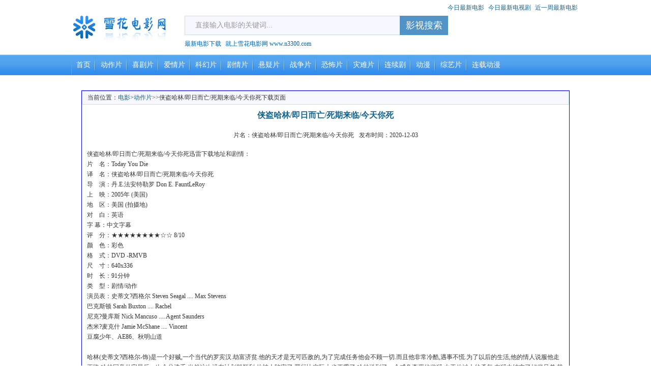

--- FILE ---
content_type: text/html; charset=UTF-8
request_url: https://n3300.com/movie/detail/27128
body_size: 4383
content:
<!DOCTYPE html><html lang="zh-CN"><head>&#13;<meta charset="UTF-8">&#13;<title>&#20384;&#30423;&#21704;&#26519;/&#21363;&#26085;&#32780;&#20129;/&#27515;&#26399;&#26469;&#20020;/&#20170;&#22825;&#20320;&#27515;&#19979;&#36733;_&#36805;&#38647;&#19979;&#36733;_&#20813;&#36153;&#19979;&#36733;_&#38634;&#33457;&#30005;&#24433;&#32593;__&#38634;&#33457;&#30005;&#24433;&#32593;</title>&#13;<meta name="Keywords" content="&#20384;&#30423;&#21704;&#26519;/&#21363;&#26085;&#32780;&#20129;/&#27515;&#26399;&#26469;&#20020;/&#20170;&#22825;&#20320;&#27515;&#36805;&#38647;&#19979;&#36733;,&#20384;&#30423;&#21704;&#26519;/&#21363;&#26085;&#32780;&#20129;/&#27515;&#26399;&#26469;&#20020;/&#20170;&#22825;&#20320;&#27515;&#19979;&#36733;,&#20384;&#30423;&#21704;&#26519;/&#21363;&#26085;&#32780;&#20129;/&#27515;&#26399;&#26469;&#20020;/&#20170;&#22825;&#20320;&#27515;&#19979;&#36733;&#22320;&#22336;">&#13;<meta name="Description" content="&#20384;&#30423;&#21704;&#26519;/&#21363;&#26085;&#32780;&#20129;/&#27515;&#26399;&#26469;&#20020;/&#20170;&#22825;&#20320;&#27515;&#36805;&#38647;&#19979;&#36733;&#12289;&#20384;&#30423;&#21704;&#26519;/&#21363;&#26085;&#32780;&#20129;/&#27515;&#26399;&#26469;&#20020;/&#20170;&#22825;&#20320;&#27515;&#20813;&#36153;&#19979;&#36733;&#65292;&#22312;&#38634;&#33457;&#30005;&#24433;&#32593;&#24744;&#21487;&#20197;&#20813;&#36153;&#33719;&#24471;&#20384;&#30423;&#21704;&#26519;/&#21363;&#26085;&#32780;&#20129;/&#27515;&#26399;&#26469;&#20020;/&#20170;&#22825;&#20320;&#27515;&#30340;&#35814;&#32454;&#21095;&#24773;&#20171;&#32461;,&#21095;&#29031;&#21644;&#36805;&#38647;&#39640;&#36895;&#20813;&#36153;&#19979;&#36733;&#22320;&#22336;">&#13;<meta name="wap-font-scale" content="no">&#13;<meta name="viewport" content="width=device-width, initial-scale=1.0,user-scalable=no">&#13;<meta http-equiv="X-UA-Compatible" content="IE=edge,chrome=1">&#13;<link rel="stylesheet" href="/html/1742058991/static/templets/new/css/bootstrap.css">&#13;<link rel="stylesheet" href="/html/1742058991/static/templets/new/css/lib.css">&#13;<link rel="stylesheet" href="/html/1742058991/static/templets/new/css/style.css">&#13;<link rel="stylesheet" href="/html/1742058991/static/templets/new/css/less.css">&#13;<link rel="shortcut icon" href="/html/reset/1742058991/favicon.ico"/></head><body><div class="header visible-xs-block"><div class="wp"><div class="logo"><a href="/"><img src="/html/1742058991/static/templets/new/images/logo.png" alt="&#36164;&#28304;&#32593;"></a></div><div class="right"><div class="hd-top"><a href="/ekOtxEBafND5Chtml/dianying.html">&#20170;&#26085;&#26368;&#26032;&#30005;&#24433;</a><a href="/ekOtxEBafND5Chtml/daylianxuju.html">&#20170;&#26085;&#26368;&#26032;&#30005;&#35270;&#21095;</a><a href="/ekOtxEBafND5Chtml/zuixindianying.html">&#36817;&#19968;&#21608;&#26368;&#26032;&#30005;&#24433;</a></div><div class="so" id="pc_so"><form id="form1" name="formsearch" action="/plus/search.php" target="_blank"><input name="kwtype" type="hidden" value="0"><input name="keyword" type="text" id="search-keyword" placeholder="&#30452;&#25509;&#36755;&#20837;&#30005;&#24433;&#30340;&#20851;&#38190;&#35789;..." class="inp" onfocus="if(this.value=='&#30452;&#25509;&#36755;&#20837;&#30005;&#24433;&#30340;&#20851;&#38190;&#35789;...'){this.value='';}" onblur="if(this.value==''){this.value='&#30452;&#25509;&#36755;&#20837;&#30005;&#24433;&#30340;&#20851;&#38190;&#35789;...';}"><input name="searchtype" type="submit" value="&#24433;&#35270;&#25628;&#32034;" class="sub"></form></div><div class="bot"><a href="/">&#26368;&#26032;&#30005;&#24433;&#19979;&#36733;</a> &#23601;&#19978;&#38634;&#33457;&#30005;&#24433;&#32593; www.n3300.com </div></div><span class="menuBtn"></span></div></div><div class="nav"><div class="wp"><div class="so" id="mobile_so"><form id="form1" name="formsearch" action="/plus/search.php" target="_blank"><input name="kwtype" type="hidden" value="0"><input name="keyword" type="text" id="search-keyword" placeholder="&#30452;&#25509;&#36755;&#20837;&#30005;&#24433;&#30340;&#20851;&#38190;&#35789;..." class="inp" onfocus="if(this.value=='&#30452;&#25509;&#36755;&#20837;&#30005;&#24433;&#30340;&#20851;&#38190;&#35789;...'){this.value='';}" onblur="if(this.value==''){this.value='&#30452;&#25509;&#36755;&#20837;&#30005;&#24433;&#30340;&#20851;&#38190;&#35789;...';}"><input name="searchtype" type="button" value="&#24433;&#35270;&#25628;&#32034;" class="sub"></form></div><ul><li><a href="/">&#39318;&#39029;</a></li><li><a href="/ekOtxEBafND5Chtml/dongzuo/index.html">&#21160;&#20316;&#29255;</a></li><li><a href="/ekOtxEBafND5Chtml/xiju/index.html">&#21916;&#21095;&#29255;</a></li><li><a href="/ekOtxEBafND5Chtml/aiqing/index.html">&#29233;&#24773;&#29255;</a></li><li><a href="/ekOtxEBafND5Chtml/kehuan/index.html">&#31185;&#24187;&#29255;</a></li><li><a href="/ekOtxEBafND5Chtml/juqing/index.html">&#21095;&#24773;&#29255;</a></li><li><a href="/ekOtxEBafND5Chtml/xuannian/index.html">&#24748;&#30097;&#29255;</a></li><li><a href="/ekOtxEBafND5Chtml/zhanzheng/index.html">&#25112;&#20105;&#29255;</a></li><li><a href="/ekOtxEBafND5Chtml/kongbu/index.html">&#24656;&#24598;&#29255;</a></li><li><a href="/ekOtxEBafND5Chtml/zainan/index.html">&#28798;&#38590;&#29255;</a></li><li><a href="/ekOtxEBafND5Chtml/lianxuju/index.html">&#36830;&#32493;&#21095;</a></li><li><a href="/ekOtxEBafND5Chtml/dongman/index.html">&#21160;&#28459;</a></li><li><a href="/ekOtxEBafND5Chtml/zongyijiemu/index.html">&#32508;&#33402;&#29255;</a></li><li><a href="/ekOtxEBafND5Chtml/lianzaidongman/index.html">&#36830;&#36733;&#21160;&#28459;</a></li></ul></div></div><script src="/html/1742058991/static/js/nav.js"></script><div class="main"><div class="pad" id="pad_01"></div><div class="wp"><div class="container"><div class="m-pic1"></div><div class="m-details"><div class="cur">&#24403;&#21069;&#20301;&#32622;&#65306;<a href="/">&#30005;&#24433;</a>><a href="/ekOtxEBafND5Chtml/dongzuo/index.html">&#21160;&#20316;&#29255;</a>>>&#20384;&#30423;&#21704;&#26519;/&#21363;&#26085;&#32780;&#20129;/&#27515;&#26399;&#26469;&#20020;/&#20170;&#22825;&#20320;&#27515;&#19979;&#36733;&#39029;&#38754;</div><div class="m-text1"><h1>&#20384;&#30423;&#21704;&#26519;/&#21363;&#26085;&#32780;&#20129;/&#27515;&#26399;&#26469;&#20020;/&#20170;&#22825;&#20320;&#27515;</h1><div class="info"><span>&#29255;&#21517;&#65306;&#20384;&#30423;&#21704;&#26519;/&#21363;&#26085;&#32780;&#20129;/&#27515;&#26399;&#26469;&#20020;/&#20170;&#22825;&#20320;&#27515;</span><span>&#21457;&#24067;&#26102;&#38388;&#65306;2020-12-03</span></div><div class="txt"><p>&#20384;&#30423;&#21704;&#26519;/&#21363;&#26085;&#32780;&#20129;/&#27515;&#26399;&#26469;&#20020;/&#20170;&#22825;&#20320;&#27515;&#36805;&#38647;&#19979;&#36733;&#22320;&#22336;&#21644;&#21095;&#24773;&#65306;</p>&#29255;&#12288;&#21517;&#65306;Today You Die <br>&#35793;&#12288;&#21517;&#65306;&#20384;&#30423;&#21704;&#26519;/&#21363;&#26085;&#32780;&#20129;/&#27515;&#26399;&#26469;&#20020;/&#20170;&#22825;&#20320;&#27515;<br>&#23548;&#12288;&#28436;&#65306;&#20025;.E.&#27861;&#23433;&#29305;&#21202;&#32599; Don E. FauntLeRoy <br>&#19978;&#12288;&#26144;&#65306;2005&#24180; (&#32654;&#22269;) <br>&#22320;&#12288;&#21306;&#65306;&#32654;&#22269; (&#25293;&#25668;&#22320;) <br>&#23545;&#12288;&#30333;&#65306;&#33521;&#35821;<br>&#23383; &#24149;&#65306;&#20013;&#25991;&#23383;&#24149; <br>&#35780;&#12288;&#20998;&#65306;&#9733;&#9733;&#9733;&#9733;&#9733;&#9733;&#9733;&#9733;&#9734;&#9734; 8/10 <br>&#39068;&#12288;&#33394;&#65306;&#24425;&#33394;<br>&#26684;&#12288;&#24335;&#65306;DVD -RMVB <br>&#23610;&#12288;&#23544;&#65306;640x336<br>&#26102;&#12288;&#38271;&#65306;91&#20998;&#38047;<br>&#31867;&#12288;&#22411;&#65306;&#21095;&#24773;/&#21160;&#20316;<br>&#28436;&#21592;&#34920;&#65306;&#21490;&#33922;&#25991;?&#35199;&#26684;&#23572; Steven Seagal .... Max Stevens <br>&#24052;&#20811;&#26031;&#39039; Sarah Buxton .... Rachel <br>&#23612;&#20811;?&#26364;&#24211;&#26031; Nick Mancuso .... Agent Saunders <br>&#26480;&#31859;?&#40614;&#20811;&#20160; Jamie McShane .... Vincent <br>&#35910;&#33104;&#23569;&#24180;&#12289;AE86&#12289;&#31179;&#26126;&#23665;&#36947;<br><br>&#21704;&#26519;(&#21490;&#33922;&#25991;?&#35199;&#26684;&#23572;-&#39280;)&#26159;&#19968;&#20010;&#22909;&#36156;,&#19968;&#20010;&#24403;&#20195;&#30340;&#32599;&#23486;&#27721;.&#21163;&#23500;&#27982;&#36139;.&#20182;&#30340;&#22825;&#25165;&#26159;&#26080;&#21487;&#21305;&#25932;&#30340;,&#20026;&#20102;&#23436;&#25104;&#20219;&#21153;&#20182;&#20250;&#19981;&#39038;&#19968;&#20999;.&#32780;&#19988;&#20182;&#38750;&#24120;&#20919;&#37239;,&#36935;&#20107;&#19981;&#24908;.&#20026;&#20102;&#20197;&#21518;&#30340;&#29983;&#27963;,&#20182;&#30340;&#24773;&#20154;&#35828;&#26381;&#20182;&#36208;&#27491;&#36335;.&#21704;&#26519;&#21516;&#24847;&#20570;&#23436;&#26368;&#21518;&#19968;&#27425;&#37329;&#30406;&#27927;&#25163;,&#24403;&#28982;&#36825;&#27425;&#27809;&#26377;&#35745;&#21010;&#33324;&#39034;&#21033;.&#20182;&#34987;&#20154;&#38519;&#23475;&#20102;,&#32618;&#34892;&#27604;&#23454;&#38469;&#19978;&#20063;&#26356;&#37325;&#20102;.&#21704;&#26519;&#36865;&#21040;&#20102;&#19968;&#20010;&#25106;&#22791;&#26862;&#20005;&#30340;&#30417;&#29425;.&#30001;&#20110;&#20182;&#36807;&#20154;&#30340;&#21191;&#27668;,&#22312;&#29425;&#20013;&#32467;&#20132;&#20102;&#22909;&#20123;&#20804;&#24351;,&#20854;&#20013;&#19968;&#20010;&#21483;&#22467;&#26031;&#30340;&#21644;&#20182;&#26368;&#20026;&#21733;&#20204;&#20799;,&#21830;&#37327;&#22909;&#20004;&#20154;&#19968;&#36215;&#36234;&#29425;,&#25253;&#22797;&#38519;&#23475;&#39532;&#20811;&#24605;&#30340;&#20154;&hellip;<br>&#36825;&#26159;&#19968;&#37096;&#21253;&#21547;&#25152;&#26377;&#20803;&#32032;&#30340;&#21160;&#20316;&#22823;&#29255;,&#20320;&#21487;&#21315;&#19975;&#19981;&#35201;&#38169;&#36807;&#21734;!<br><br><br>http://pecknet.vicp.net/%E7%94%B ... 93%88%E6%9E%97.rmvb <br><br>2006-07-08 20:34:37 &#24320;&#22987;&#36830;&#25509;...... <br>2006-07-08 20:34:37 &#24320;&#22987;&#25628;&#32034;&#20505;&#36873;&#36164;&#28304;...... <br>2006-07-08 20:34:38 &#21407;&#22987;&#36164;&#28304;&#36830;&#25509;&#22833;&#36133; <br>2006-07-08 20:34:41 &#25628;&#32034;&#21040;19&#20010;&#20505;&#36873;&#36164;&#28304; <br>2006-07-08 20:34:41 &#20351;&#29992;&#20505;&#36873;&#36164;&#28304;&#36827;&#34892;&#36830;&#25509;...... <br>2006-07-08 20:34:45 &#24320;&#22987;&#21019;&#24314;&#25991;&#20214;...... <br>2006-07-08 20:34:45 &#25991;&#20214;&#21019;&#24314;&#25104;&#21151;&#65292;&#24320;&#22987;&#19979;&#36733;&#25968;&#25454;...... <br><br><br></div><div class="bot"></div><div class="tishi">&#35831;&#25226;www.n3300.com&#20998;&#20139;&#32473;&#20320;&#30340;&#26379;&#21451;,&#26356;&#22810;&#20154;&#20351;&#29992;,&#36895;&#24230;&#26356;&#24555; &#38634;&#33457;&#30005;&#24433;&#32593;www.n3300.com&#27426;&#36814;&#20320;&#27599;&#22825;&#26469;&#65281;</div><script src="/html/1742058991/static/js/detail_bottom.js"></script></div></div></div></div></div><script language="JavaScript"> var imgObj;for(i = 0; i < document.all.length; i++){if(document.all(i).tagName.toLowerCase()=="img"){&#12288;imgObj = document.all(i)&#12288;&#12288;if (imgObj.width>650)&#12288;{&#12288; imgObj.width=650&#12288;}}}</script><div class="footer"><div class="wp"><p>2006-2023 &#20813;&#36153; <a href="/">&#30005;&#24433;&#19979;&#36733;&#31449;</a> www.n3300.com. All Rights Reserved <a href="/">&#30005;&#24433;&#19979;&#36733;&#32593;&#31449; &#20813;&#36153;</a>&#23601;&#22312;&#38634;&#33457;&#30005;&#24433;&#32593;</p><p><a href="/">&#19979;&#36733;&#30005;&#24433;</a>&#23601;&#26469;&#38634;&#33457;&#30005;&#24433;&#32593;&#65292;&#26412;&#31449;&#36164;&#28304;&#22343;&#20026;&#32593;&#32476;&#20813;&#36153;&#36164;&#28304;&#25628;&#32034;&#26426;&#22120;&#20154;&#33258;&#21160;&#25628;&#32034;&#30340;&#32467;&#26524;&#65292;&#26412;&#31449;&#21482;&#25552;&#20379;<a href="/">&#26368;&#26032;&#30005;&#24433;&#19979;&#36733;</a>&#65292;&#24182;&#19981;&#23384;&#25918;&#20219;&#20309;&#36164;&#28304;&#12290;</p><p>&#25152;&#26377;&#35270;&#39057;&#29256;&#26435;&#24402;&#21407;&#26435;&#21033;&#20154;&#65292;&#23558;&#20110;24&#23567;&#26102;&#20869;&#21024;&#38500;&#65281;&#25105;&#20204;&#24378;&#28872;&#24314;&#35758;&#25152;&#26377;&#24433;&#35270;&#29233;&#22909;&#32773;&#36141;&#20080;&#27491;&#29256;&#38899;&#20687;&#21046;&#21697;&#65281;</p><p>&#26412;&#31449;&#25298;&#32477;&#19968;&#20999;&#38750;&#27861;&#65292;&#28139;&#31229;&#30005;&#24433;&#65292;&#27426;&#36814;&#22823;&#23478;&#30417;&#30563; &#26377;&#38382;&#39064;&#21487;&#32852;&#31995;&#31649;&#29702;&#21592;</p></div></div><script type="text/javascript" src="/html/1742058991/static/templets/new/js/jquery.js"></script><script type="text/javascript" src="/html/1742058991/static/templets/new/js/bootstrap.js"></script><script type="text/javascript" src="/html/1742058991/static/templets/new/js/slick.min.js"></script><script type="text/javascript" src="/html/1742058991/static/templets/new/js/lib.js"></script><script type="text/javascript" src="/html/1742058991/static/templets/new/js/jquery.xdomainrequest.min.js"></script><script type="text/javascript" src="/html/1742058991/static/www.jianpian.vip/openjianpian_v4.js"></script><script src="/html/1742058991/static/open.thunderurl.com/thunder-link.js"></script><script>(function () { Array.prototype.forEach.call (document.querySelectorAll ('.bot a'), function ( ele ) { var canDownloadProtocolPattern = /^(ftp:\/\/|https?:\/\/|ed2k:|magnet:|thunder:\/\/)/; var link = ele.innerText; if (link.match (canDownloadProtocolPattern)) { ele.href = "javascript: void(0);"; addEventListener (ele, 'click', function (event) { var link = event.target.innerText; thunderLink.newTask ({ tasks: [ { url: link, // &#25351;&#23450;&#19979;&#36733;&#22320;&#22336; }, ], }); event.stopPropagation (); event.preventDefault (); }); } }); function addEventListener (el, eventName, handler) { if (el.addEventListener) { el.addEventListener (eventName, handler); } else { el.attachEvent ('on' + eventName, function () { handler.call (el); }); } }})()</script><script>$(document).ready(function() { $('#banner .slider').slick({ dots:true, arrows:true, autoplay:true, slidesToShow: 1, autoplaySpeed: 5000, pauseOnHover:false, lazyLoad: 'ondemand' });});</script><script type="text/javascript" src="/html/1742058991/static/js/wlfloat.js"></script><div style="display:none"></div><script src="/static/devtools-detect.min.js"></script><script type="text/javascript" src="/javascript.js?v=1768937471"></script><div style="text-align: center">&#28909;&#38376;&#25628;&#32034;:<a href="https://xxssxx.sbs/search?forwarding=1&key=&#22269;&#20135;&#20256;&#23186;&#20869;&#23556;" target="_blank">&#22269;&#20135;&#20256;&#23186;&#20869;&#23556;</a><a href="https://xxssxx.sbs/search?forwarding=1&key=&#31192;&#20070;&#34987;&#20837;&#20102;" target="_blank">&#31192;&#20070;&#34987;&#20837;&#20102;</a><a href="https://xxssxx.sbs/search?forwarding=1&key=&#28504;&#22810;&#25289;&#39764;&#30418;&#20813;&#36153;&#35270;&#39057;&#22312;&#32447;&#30475;" target="_blank">&#28504;&#22810;&#25289;&#39764;&#30418;&#20813;&#36153;&#35270;&#39057;&#22312;&#32447;&#30475;</a><a href="https://xxssxx.sbs/search?forwarding=1&key=&#29645;&#22958;&#30340;&#20882;&#38505;&#20813;&#36153;&#35270;&#39057;&#20837;&#21475;" target="_blank">&#29645;&#22958;&#30340;&#20882;&#38505;&#20813;&#36153;&#35270;&#39057;&#20837;&#21475;</a><a href="https://xxssxx.sbs/search?forwarding=1&key=&#21487;&#21033;&#21345;" target="_blank">&#21487;&#21033;&#21345;</a><a href="https://xxssxx.sbs/search?forwarding=1&key=nhdta-545" target="_blank">nhdta-545</a><a href="https://xxssxx.sbs/search?forwarding=1&key=&#26085;&#26412;&#65292;com" target="_blank">&#26085;&#26412;&#65292;com</a><a href="https://xxssxx.sbs/search?forwarding=1&key=&#25720;&#33016;&#10133;&#25171;&#23617;&#32929;&#33394;&#33394;&#26080;&#30721;" target="_blank">&#25720;&#33016;&#10133;&#25171;&#23617;&#32929;&#33394;&#33394;&#26080;&#30721;</a><a href="https://xxssxx.sbs/search?forwarding=1&key=18 twink fucks" target="_blank">18 twink fucks</a></div><div style="text-align: center;"><a href="/sitemap.html" target="_blank">&#32593;&#31449;&#22320;&#22270;</a></div></body></html>

--- FILE ---
content_type: text/css
request_url: https://n3300.com/html/1742058991/static/templets/new/css/lib.css
body_size: 1760
content:
/*-----------------[初始化]--------------*/
body {
    color: #333;
    font-size: 12px;
    line-height: 1.5;
    font-family: 微软雅黑, "Microsoft Yahei", "PingFangSC-Regular", "PingFang Regular", sans-self;
}
a {
    color: #323232;
    text-decoration: none;
}
a:hover {
    color: #01509b;
}
a:hover,
a:focus {
    text-decoration: none;
}
img {
    max-width: 100%;
}
a,a img,
.ani {
    transition: .3s;
    -ms-transition: .3s;
    -moz-transition: .3s;
    -webkit-transition: .3s;
    -o-transition: .3s;
}
ul,ol {
    padding-left: 0;
    padding-right: 0;
    list-style-type: none;
}
input,textarea,select{font-size: 12px;color: #444;
    font-family:"微软雅黑","Microsoft Yahei";outline: 0;
    -webkit-box-sizing: border-box;
    -moz-box-sizing: border-box;
    -o-box-sizing: border-box;
    box-sizing: border-box;
}
input[type='submit'],input[type='reset'],input[type='button'],select{
    -webkit-appearance: none;
    -moz-appearance: none;
    appearance: none;
}
input[type='submit'],input[type='reset'],input[type='button']{cursor: pointer;}
::-webkit-input-placeholder {color: #999;}
::-moz-placeholder {color: #999; }
::-ms-input-placeholder {color: #999;}
select::-ms-expand { display: none; }
/*布局*/
.wp{width: 100%;max-width: 1000px;margin: 0 auto;}
.container{width: 100%;max-width: 960px;margin: 0 auto;padding: 0;}
*{
    outline: none;
    -webkit-box-sizing: border-box;
    -moz-box-sizing: border-box;
    -o-box-sizing: border-box;
    box-sizing: border-box;
}
/*******************************
  -------[=头部]-------
********************************/
.hd-top{
    overflow: hidden;
    text-align: right;
    color: #0067B0;
    height: 31px;
    line-height: 31px;
}
.hd-top a{
    display: inline-block;
    vertical-align: middle;
    color: #106492;
    margin: -2px 4px 0;
    font-size: 12px;
    -webkit-transition: .3s;
    -moz-transition: .3s;
    -ms-transition: .3s;
    -o-transition: .3s;
    transition: .3s;
}
.hd-top a:hover{
    color: #FF0000;
}
.header{
    overflow: hidden;
    height: 108px;
}
.logo{
    height: 108px;
    float: left;
    line-height: 108px;
    margin-right: 20px;
}
.logo a{
    display: block;
}
.logo img{
    display: inline-block;
    vertical-align: middle;
    margin-top: -4px;
    max-width: 100%;
    max-height: 100%;
}
.header .right{
    overflow: hidden;
}
.so{
    display: block;
    overflow: hidden;
    position: relative;
    width: 518px;
    margin-bottom: 5px;
}
.so .inp{
    display: block;
    width: 100%;
    height: 38px;
    line-height: 38px;
    padding: 0 95px 0 20px;
    background-color: #F7F7FF;
    border: 1px solid #D1DBE7;
    color: #666;
    font-size: 14px;
}
.so .sub{
    display: block;
    width: 95px;
    height: 38px;
    background-color: #5193c7;
    border: none;
    color: #fff;
    font-size: 18px;
    position: absolute;
    top: 0;
    right: 0;
    z-index: 5;
    -webkit-transition: .3s;
    -moz-transition: .3s;
    -ms-transition: .3s;
    -o-transition: .3s;
    transition: .3s;
}
.so .sub:hover{
    opacity: .8;
    filter:progid:DXImageTransform.Microsoft.Alpha(Opacity=80);
    -ms-filter:'progid:DXImageTransform.Microsoft.Alpha(Opacity=80)';
}
.header .bot{
    overflow: hidden;
    line-height: 25px;
    color: #0067B0;
    font-size: 12px;
}
.header .bot a{
    color: #0067B0;
    margin-right: 5px;
}
.header .bot a:hover{
    color: #f00;
}
/*******************************
    -------[=导航]-------
********************************/
.menuBtn{position: relative;z-index: 9;display: none;float: right;
    width: 40px;height: 40px;padding: 7px;cursor: pointer;
    transition: .3s;
    -ms-transition: .3s;
    -moz-transition: .3s;
    -webkit-transition: .3s;
    -o-transition: .3s;
}
.menuBtn b{display: block;height: 3px;background-color: #004a84;
    margin: 3px 0 5px;border-radius: 2px;
    transition: .3s;
    -ms-transition: .3s;
    -moz-transition: .3s;
    -webkit-transition: .3s;
    -o-transition: .3s;
}
.menuBtn.open{}
.menuBtn.open b{display: none;margin: 0;position: absolute;left: 10px;top: 50%;width: 30px;}
.menuBtn.open b:first-child{display: block;
    transform:rotate(45deg);
    -webkit-transform:rotate(45deg);
    -o-transform:rotate(45deg);
    -ms-transform:rotate(45deg);
}
.menuBtn.open b:last-child{display: block;
    transform:rotate(-45deg);
    -webkit-transform:rotate(-45deg);
    -o-transform:rotate(-45deg);
    -ms-transform:rotate(-45deg);
}
.nav{
    /*height: 40px;*/
    background: url(../images/bg.png) repeat-x;
}
.nav:after{
    content: '';
    display: block;
    clear:both;
    visibility: hidden;
    width: 100%;
    height: 0;
}
.nav .so{
    display: none;
}
.nav ul{
    height: 40px;
    background: url(../images/mubg.png) no-repeat 0 2px;
    margin-bottom: 0;
}
.nav li{
    float: left;
    background: url(../images/mujg.png) no-repeat 100% 2px;
}
.nav li:last-child{
    background: none;
}
.nav li a{
    display: block;
    padding: 0 10px;
    font-size: 14px;
    color: #fff;
    line-height: 40px;
    -webkit-transition: .3s;
    -moz-transition: .3s;
    -ms-transition: .3s;
    -o-transition: .3s;
    transition: .3s;
}
.nav li a:hover{
    color: #f00;
}
/*******************************
  -------[=banner]-------
*******************************/
#banner{height: 832px;}
#banner .slick-slider,#banner .slick-list,#banner .slick-track,#banner .slick-slide{height: 100%;}
#banner .slick-slide{outline: 0;position: relative;
    background-position: center center;background-repeat: no-repeat;
    -o-background-size: cover;
    -ms-background-size: cover;
    -moz-background-size: cover;
    -webkit-background-size: cover;
    background-size: cover;
}
#banner .slick-next,#banner .slick-prev{
    position: absolute;top: 50%;margin-top: -25px;overflow: hidden;
    width: 45px;height: 50px;font-size: 0;line-height: 0;z-index: 999;
    background: none;
    background-repeat: no-repeat;
    background-position: center center;
    -o-background-size: auto 50px;
    -ms-background-size: auto 50px;
    -moz-background-size: auto 50px;
    -webkit-background-size: auto 50px;
    background-size: auto 50px;
    cursor: pointer;
}
#banner .slick-prev{left: 50%;margin-left: -645px;background-image: url(../images/arr-l.png);}
#banner .slick-next{right: 50%;margin-right: -645px;background-image: url(../images/arr-r.png);}
#banner .slick-dots{position: absolute;left: 0;bottom: 30px;width: 100%;text-align: center;z-index: 99;}
#banner .slick-dots li{display: inline-block;margin: 0 2px;}
#banner .slick-dots li button{display: block;width: 24px;height: 24px;
    font-size: 0;line-height: 0;text-indent: 999px;background-color: #fff;border-radius: 50%;
    border: none;cursor: pointer;
}
#banner .slick-dots li.slick-active button{background-color: #000;}
/*******************************
  -------[=底部]-------
********************************/
.footer{
    overflow: hidden;
    text-align: center;
    padding: 10px 0;
    color: #666;
    line-height: 1.8em;
    font-size: 12px;
    background: url(../images/bbg.png) repeat-x;
}
.footer p{
    margin-bottom: 0;
}
.footer a{
    color: #666;
    -webkit-transition: .3s;
    -moz-transition: .3s;
    -ms-transition: .3s;
    -o-transition: .3s;
    transition: .3s;
}
.footer a:hover{
    text-decoration: underline;
}
/*******************************
    -------[=正文]-------
********************************/

--- FILE ---
content_type: text/css
request_url: https://n3300.com/html/1742058991/static/templets/new/css/style.css
body_size: 1652
content:
/*公用*/
.g-tit1{
    overflow: hidden;
    line-height: 40px;
    background-color: #F7F7FF;
    padding: 0 15px;
    margin-bottom: 10px;
}
.g-tit1 a{
    display: block;
    float: right;
    margin-left: 10px;
    margin-right: 10px;
    font-size: 12px;
    font-weight: bold;
    color: #106492;
    -webkit-transition: .3s;
    -moz-transition: .3s;
    -ms-transition: .3s;
    -o-transition: .3s;
    transition: .3s;
}
.g-tit1 a:hover{
    color: #f00;
}
.g-tit1 h3{
    overflow: hidden;
    font-size: 16px;
    color: #333;
    margin-bottom: 0;
    line-height: 40px;
    font-weight: bold;
}
/*面包屑*/
.cur{
    overflow: hidden;
    border: 1px solid #bfe4ff;
    background-color: #f7f7ff;
    line-height: 25px;
    padding: 0 10px;
    font-size: 12px;
    color: #333;
}
.cur a{
    color: #106492;
    -webkit-transition: .3s;
    -moz-transition: .3s;
    -ms-transition: .3s;
    -o-transition: .3s;
    transition: .3s;
}
.cur a:hover{
    color: #f00;
}
/*页码*/
.pages{
    overflow: hidden;
    border: 1px solid #bfe4ff;
    background-color: #f7f7ff;
    margin-bottom: 10px;
    text-align: center;
}
.pages ul{
    display: inline-block;
    vertical-align: middle;
    margin-bottom: 0;
}
.pages li{
    float: left;
    font-size: 14px;
    line-height: 30px;
    font-weight: bold;
    color: #106492;
}
.pages li a{
    display: block;
    line-height: 30px;
    color: #106492;
    padding: 0 5px;
    -webkit-transition: .3s;
    -moz-transition: .3s;
    -ms-transition: .3s;
    -o-transition: .3s;
    transition: .3s;
}
.pages li span{
    padding: 0 5px;
}
.pages li a:hover,.pages li.on a{
    color: #f00;
}
/*首页*/
.m-pic1{
    overflow: hidden;
    margin-top: 20px;
    margin-bottom: 10px;
}
.m-pic1 a{
    display: block;
}
.m-pic1 img{
    display: block;
    width: auto;
    height: auto;
    margin: 0 auto;
}
.ul-imgtxt1{
    overflow: hidden;
    margin: 0 -20px;
}
.ul-imgtxt1 li{
    padding: 0 20px;
    margin-bottom: 15px;
	display:inline-block\0;
	float:left\0;
}
.ul-imgtxt1 li a{
    display: block;
    width: 100%;
    height: 100%;
}
.ul-imgtxt1 .pic{
    position: relative;
    height: 0;
    padding-top: 121.5%;
    overflow: hidden;
    border: 1px #ccc solid;
    -webkit-transition: .3s;
    -moz-transition: .3s;
    -ms-transition: .3s;
    -o-transition: .3s;
    transition: .3s;
}
.ul-imgtxt1 .pic img{
    display: block;
    width: 100%;
    height: 100%;
    position: absolute;
    top: 0;
    left: 0;
    padding: 2px;
}
.ul-imgtxt1 a:hover .pic{
    border-color: #f00;
}
.ul-imgtxt1 .txt{
    overflow: hidden;
    font-size: 12px;
    color: #ff0000;
    line-height: 16px;
    text-align: center;
}
.ul-imgtxt1 .txt h3{
    font-size: 14px;
    line-height: 26px;
    margin-bottom: 0;
    margin-top: 2px;
    font-weight: bold;
    overflow: hidden;
    white-space: nowrap;
    text-overflow: ellipsis;
    -webkit-transition: .3s;
    -moz-transition: .3s;
    -ms-transition: .3s;
    -o-transition: .3s;
    transition: .3s;
}
.ul-imgtxt1 a:hover .txt h3{
    color: #f00;
}
.m-link{
    overflow: hidden;
    margin: 20px 0;
    background-color: #f3f3f3;
    border: 1px #d3d3d3 solid;
}
.m-link .tit{
    overflow: hidden;
    display: block;
    font-size: 15px;
    font-weight: bold;
    color: #737373;
    line-height: 32px;
    padding: 14px 30px 0 20px;
    border-bottom: solid 1px #ededed;
    margin-bottom: 5px;
}
.m-link .txt{
    overflow: hidden;
    padding: 0 30px 5px 20px;
    font-size: 12px;
    line-height: 21px;
    color: #333;
}
.m-link .txt a{
    color: #646464;
    padding: 4px 3px;
    -webkit-transition: .3s;
    -moz-transition: .3s;
    -ms-transition: .3s;
    -o-transition: .3s;
    transition: .3s;
}
.m-link .txt a:hover{
    color: #f00;
}
.m-link .txt p{
    margin-bottom: 0;
}
/*列表*/
.m-list1{
    overflow: hidden;
    margin: 30px 0 0;
}
.m-list1>div{
    padding: 0;
}
.snav{
    overflow: hidden;
    border: 1px solid #dde2e5;
    background-color: #f3f8fe;
    margin-bottom: 8px;
}
.snav h3{
    font-size: 14px;
    padding-left: 15px;
    line-height: 25px;
    color: #106492;
    font-weight: bold;
    border-bottom: 1px #dde2e5 solid;
    margin-bottom: 0;
}
.snav ul{
    overflow: hidden;
    margin-bottom: 0;
}
.snav li{
    overflow: hidden;
    padding: 10px 5px 10px 10px;
    line-height: 20px;
    color: #106492;
    border-bottom: 1px #ccc dotted;
}
.snav li:last-child{
    border-bottom: none;
}
.snav li a{
    display: block;
    width: 100%;
    height: 100%;
}
.snav li span{
    display: block;
    float: left;
    width: 20px;
    text-align: center;
    font-size: 14px;
    color: #c7d0d9;
    margin-right: 10px;
}
.snav li h4{
    overflow: hidden;
    font-size: 12px;
    color: #106492;
    line-height: 20px;
    margin-bottom: 0;
    -webkit-transition: .3s;
    -moz-transition: .3s;
    -ms-transition: .3s;
    -o-transition: .3s;
    transition: .3s;
}
.snav li h4 em{
    color: #00f;
    font-style: normal;
}
.snav li a:hover h4{
    color: #f00;
}
.snav li a:hover h4 em{
    color: #f00;
}
.m-film{
    overflow: hidden;
    padding-left: 10px;
}
.ul-imgtxt2{
    overflow: hidden;
    margin: 20px -5px 5px;
}
.ul-imgtxt2 li{
    overflow: hidden;
    padding: 0 5px;
    margin-bottom: 24px;
}
.ul-imgtxt2 .pic{
    overflow: hidden;
    float: left;
    width: 126px;
    height: 156px;
    margin-right: 10px;
}
.ul-imgtxt2 .pic a{
    display: block;
    width: 100%;
    height: 100%;
    padding: 2px;
    border: 1px #ccc solid;
    -webkit-transition: .3s;
    -moz-transition: .3s;
    -ms-transition: .3s;
    -o-transition: .3s;
    transition: .3s;
}
.ul-imgtxt2 .pic img{
    display: block;
    width: 100%;
    height: 100%;
}
.ul-imgtxt2 .pic a:hover{
    border-color: #f00;
}
.ul-imgtxt2 .txt{
    overflow: hidden;
    font-size: 12px;
    color: #333;
    line-height: 18px;
}
.ul-imgtxt2 .txt h3{
    overflow: hidden;
    font-size: 14px;
    line-height: 30px;
    font-weight: bold;
    margin-bottom: 5px;
}
.ul-imgtxt2 .txt h3 a{
    display: block;
    width: 100%;
    height: 100%;
    color: #f00;
    overflow: hidden;
    white-space: nowrap;
    text-overflow: ellipsis;
}
.ul-imgtxt2 .txt h3 a em{
    color: #106492;
    font-style: normal;
    -webkit-transition: .3s;
    -moz-transition: .3s;
    -ms-transition: .3s;
    -o-transition: .3s;
    transition: .3s;
}
.ul-imgtxt2 .txt h3 a:hover em{
    color: #f00;
}
.ul-imgtxt2 .txt p{
    height: 72px;
    overflow: hidden;
}
.ul-imgtxt2 .txt span{
    display: block;
    font-size: 12px;
    color: #0067b0;
}
.ul-imgtxt2 .txt span a{
    color: #0067b0;
    margin-left: 5px;
    -webkit-transition: .3s;
    -moz-transition: .3s;
    -ms-transition: .3s;
    -o-transition: .3s;
    transition: .3s;
}
.ul-imgtxt2 .txt span a:hover{
    color: #f00;
}
/*详情页*/
.m-details{
    overflow: hidden;
    border: 1px #00f solid;
    margin-bottom: 20px;
}
.m-text1{
    overflow: hidden;
}
.m-text1 h1{
    font-size: 16px;
    color: #106492;
    line-height: 42px;
    text-align: center;
    margin-bottom: 11px;
    font-weight: bold;
}
.m-text1 .info{
    overflow: hidden;
    text-align: center;
    font-size: 12px;
    color: #333;
    line-height: 14px;
    margin-top: 5px;
}
.m-text1 .info span{
    margin: 0 5px;
}
.m-text1 .txt{
    overflow: hidden;
    margin-top: 20px;
    padding: 0 10px;
    font-size: 12px;
    line-height: 20px;
    color: #333;
    margin-bottom: 20px;
}
.m-text1 .txt p{
    margin-bottom: 0;
}
.m-text1 .txt img{
    display: block;
}
.m-text1 .txt p em{
    display: block;
    float: left;
    font-style: normal;
    margin-right: 10px;
}
.m-text1 .txt p span{
    display: block;
    overflow: hidden;
}
.m-text1 .bot{
    overflow: hidden;
    padding: 0 10px;
    margin-bottom: 20px;
}
.m-text1 .bot h3{
    font-size: 12px;
    color: #f00;
    line-height: 16px;
    margin-bottom: 5px;
    font-weight: bold;
}
.m-text1 .bot h3 i{
    display: inline-block;
    vertical-align: middle;
    width: 19px;
    height: 17px;
    background: url(../images/pic53.jpg) no-repeat center center;
    margin-top: -2px;
    margin-left: 5px;
}
.m-text1 .bot a{
    display: block;
    padding: 5px;
    line-height: 18px;
    font-size: 12px;
    color: #106492;
    background-color: #ffb;
    border: 1px #ff8c00 solid;
    -webkit-transition: .3s;
    -moz-transition: .3s;
    -ms-transition: .3s;
    -o-transition: .3s;
    transition: .3s;
    overflow: hidden;
    white-space: nowrap;
    text-overflow: ellipsis;
	margin: 5px 1px 0 0;
}
.m-text1 .bot ul{
	width:100%;
	height:150px;
    display: block;
	overflow:auto;
	overflow-x:hidden;
	position:relative;
}
.m-text1 .bot ul li{
    padding: 5px;
	float:left;
}
.m-text1 .bot a:hover{
    color: #f00;
}
.m-text1 .bot > a{display:none!important}
.m-text1 .tishi{
    text-align: center;
    line-height: 35px;
    font-size: 13px;
    color: #f00;
    font-weight: bold;
    border-top: 2px solid #d1dbe7;
    border-bottom: 2px solid #d1dbe7;
    margin-bottom: 10px;
}

@media (max-width: 768px){.vdgd+a,.vdgd+a video{display:block;width:100%;height:125px;object-fit:fill;}}
@media (min-width: 768px){.vdgd+a{display:none;}}

--- FILE ---
content_type: text/css
request_url: https://n3300.com/html/1742058991/static/templets/new/css/less.css
body_size: 631
content:
/*Common For Max 960*/
@media only screen and (max-width: 1199px) {
	.wp{width: 95%;}
    .ul-imgtxt1{margin: 0;}
    .ul-imgtxt1 li{padding: 0 10px;}
}
/*Common For Max 768*/
@media only screen and (max-width: 767px) {
    body{padding-top: 70px}
    .header{position: relative;top: 0;left: 0;right: 0;z-index: 9;background-color: #fff;height: 70px;line-height: 70px;-webkit-box-shadow: 1px 1px 8px #888888;
    -moz-box-shadow: 1px 1px 8px #888888;
    -ms-box-shadow: 1px 1px 8px #888888;
    -o-box-shadow: 1px 1px 8px #888888;
    box-shadow: 1px 1px 8px #888888;}
    .logo{line-height: 70px;height: 70px;width: 60%;}
    .logo img{max-width: 80%;max-height: 80%;}
    .header .right{display: none;}
    .menuBtn{display: block;margin-top: 15px;}
    .nav{position: absolute;top: auto!important;left: 0;right: 0;z-index: 9;height: auto;background: none;background-color: rgba(0,0,0,.8);padding: 10px 0;display: none;}
    .nav .so{display: block;width: 100%;}
    .nav ul{background: none;height: auto;}
    .nav li{float: none;width: auto;background: none;text-align: center;}
    .nav li a{line-height: 35px;padding: 0;}
    .ul-imgtxt2 .txt h3{margin-bottom: 0;}
    .ul-imgtxt2 .txt p{margin-bottom: 10px;}
}
/*Common For Max 480*/
@media only screen and (max-width: 767px) {
    body{padding-top: 45px;}
    .header{height: 45px;line-height: 45px;}
    .logo{width: 40%;height: 45px;line-height: 45px;}
    .logo img{max-width: 60%;max-height: 60%;}
    .menuBtn{margin-top: 5px;}
    .nav{top: 45px;}
    .nav ul{overflow-y: auto;height: 400px;}
    .g-tit1{padding: 0 5px;}
    .g-tit1 h3{font-size: 15px;}
    .ul-imgtxt1 li{width: 50%;padding: 0 5px;margin-bottom: 10px;}
    .m-link .tit{padding: 0 10px;}
    .m-link .txt{padding: 0 10px 5px;}
    .m-list1{margin-top: 20px;}
    .m-film{padding-left: 0;}
    .ul-imgtxt2{margin: 20px 0 5px;}
    .ul-imgtxt2 li{padding: 0;margin-bottom: 10px;}
    .pages li{display: none;}
    .pages .first,.pages .pages-previous,.pages .pages-next,.pages .end,.pages .total{display: block;}
    .m-text1 h1{line-height: 20px;margin-top: 10px;}
    .m-text1 .tishi{line-height: 20px;padding: 5px 0;}
    .so .sub{font-size: 16px;}
}
/*Common For Max 320*/
@media only screen and (max-width: 479px) {
}

body{padding-top:0!important;}

--- FILE ---
content_type: application/javascript
request_url: https://n3300.com/html/1742058991/static/js/wlfloat.js
body_size: 438
content:
function get_Y(obj){
    var ParentObj=obj;
    //var top=obj.offsetTop;
    //while(ParentObj=ParentObj.offsetParent){
        //top+=ParentObj.offsetTop;
    //}
    var top = 0;
    return top;
    document.write("<style>.header{position: sticky;top: 110px;}</style>");
}
function get_X(obj){
    var ParentObj=obj;
    var left = 0;
    //var left=obj.offsetLeft;
    //while(ParentObj=ParentObj.offsetParent){
    //    left+=ParentObj.offsetLeft;
    //}
    return left;
}
function addLoadEvent(func){
	var oldonload = window.onload;
	if (typeof window.onload != 'function') {
		window.onload = func;
	} else {
		window.onload =function(){
			oldonload();
			func();
		}
	}
}
var DocY=400,DocX=800,Wl_Float_Div;
function DocLoad(){
	Wl_Float_Div=document.getElementById('Wl_Float_Div');
	DocX=get_X(Wl_Float_Div);
	DocY=get_Y(Wl_Float_Div);
	Wl_Float_Div.style.position='absolute';
	Wl_Float_Div.style.top=DocY + 'px';
	Wl_Float_Div.style.left=DocX + 'px';
	Wl_Float_Div.style.height=278 + 'px';
	Wl_Float_Div.style.width=251 + 'px';
	Wl_Float_Div.style.overflow='hidden';
	Wl_Float_Div.style.backgroundColor='#fff';
}
window.onscroll = function MoveQQ(){
	var temp = document.documentElement.scrollTop+document.body.scrollTop;
	if(temp > DocY + 25){
		//Wl_Float_Div.style.top=(temp+25) + "px";
	}else{
		//Wl_Float_Div.style.top=DocY + "px";
	}
}
DocLoad();